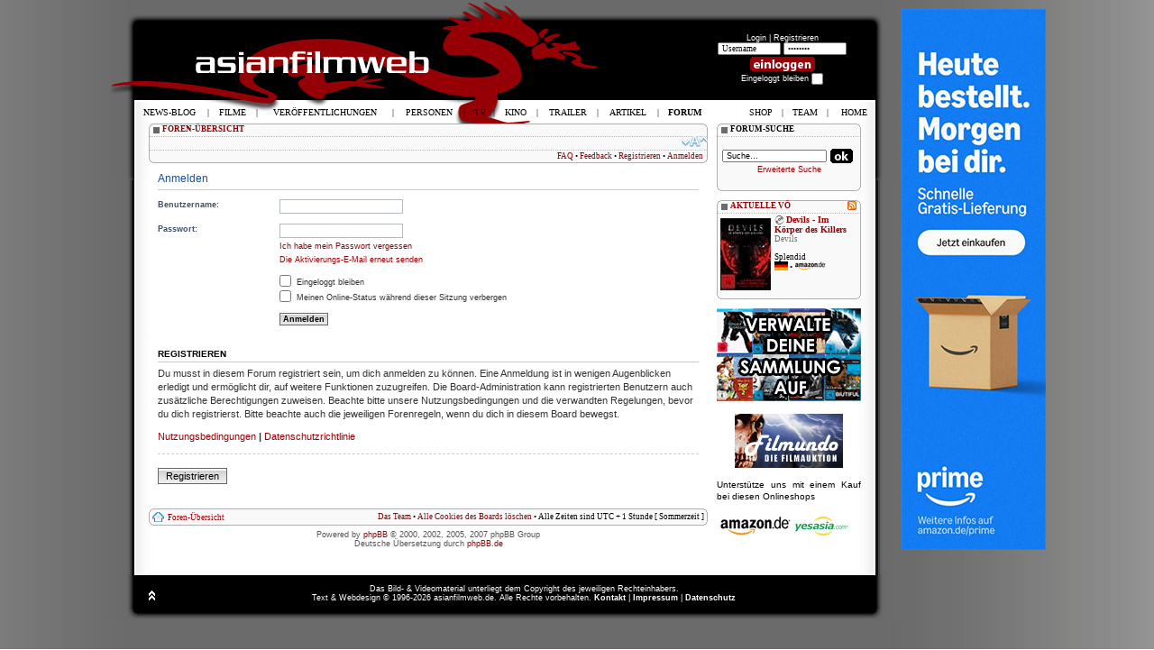

--- FILE ---
content_type: text/html; charset=UTF-8
request_url: https://asianfilmweb.de/forum/ucp.php?mode=login&sid=6426204e375e15f4560239fb7b4d03dc
body_size: 8257
content:
<!DOCTYPE html PUBLIC "-//W3C//DTD XHTML 1.0 Strict//EN" "http://www.w3.org/TR/xhtml1/DTD/xhtml1-strict.dtd">
<html xmlns="http://www.w3.org/1999/xhtml" dir="ltr" lang="de" xml:lang="de">
<head>

<meta http-equiv="content-type" content="text/html; charset=UTF-8" />
<meta http-equiv="content-style-type" content="text/css" />
<meta http-equiv="content-language" content="de" />
<meta http-equiv="imagetoolbar" content="no" />
<meta name="resource-type" content="document" />
<meta name="distribution" content="global" />
<meta name="copyright" content="2000, 2002, 2005, 2007 phpBB Group" />
<meta name="keywords" content="" />
<meta name="description" content="" />
<title>asianfilmweb &bull; Persönlicher Bereich &bull; Anmelden</title>

<!--
	phpBB style name: prosilver
	Based on style:   prosilver (this is the default phpBB3 style)
	Original author:  Tom Beddard ( http://www.subBlue.com/ )
	Modified by:      
	
	NOTE: This page was generated by phpBB, the free open-source bulletin board package.
	      The phpBB Group is not responsible for the content of this page and forum. For more information
	      about phpBB please visit http://www.phpbb.com
-->

<script type="text/javascript">
// <![CDATA[
	var jump_page = 'Gib die Nummer der Seite an, zu der du gehen möchtest.:';
	var on_page = '';
	var per_page = '';
	var base_url = '';
	var style_cookie = 'phpBBstyle';
	var onload_functions = new Array();
	var onunload_functions = new Array();

	
	/**
	* Find a member
	*/
	function find_username(url)
	{
		popup(url, 760, 570, '_usersearch');
		return false;
	}

	/**
	* New function for handling multiple calls to window.onload and window.unload by pentapenguin
	*/
	window.onload = function()
	{
		for (var i = 0; i < onload_functions.length; i++)
		{
			eval(onload_functions[i]);
		}
	}

	window.onunload = function()
	{
		for (var i = 0; i < onunload_functions.length; i++)
		{
			eval(onunload_functions[i]);
		}
	}

// ]]>
</script>
<script type="text/javascript" src="./styles/prosilver/template/styleswitcher.js"></script>
<script type="text/javascript" src="./styles/prosilver/template/forum_fn.js"></script>
<link href="../styles.css" rel="stylesheet" type="text/css" />
<link href="./styles/prosilver/theme/print.css" rel="stylesheet" type="text/css" media="print" title="printonly" />
<link href="./style.php?sid=7a307159fdca2547217480fef2337138&amp;id=1&amp;lang=de" rel="stylesheet" type="text/css" media="screen, projection" />

<link href="./styles/prosilver/theme/normal.css" rel="stylesheet" type="text/css" title="A" />
<link href="./styles/prosilver/theme/medium.css" rel="alternate stylesheet" type="text/css" title="A+" />
<link href="./styles/prosilver/theme/large.css" rel="alternate stylesheet" type="text/css" title="A++" />
<!-- MOD: SHMK USER FEEDBACK -->
<link href="./styles/prosilver/theme/feedback_style.css" rel="stylesheet" type="text/css" />
<!-- END: SHMK USER FEEDBACK --><link rel="alternate" type="application/rss+xml" title="News-Blog RSS" href="https://asianfilmweb.de/forum/rss.php" />
<link rel="alternate" type="application/rss+xml" title="Filmrezensionen RSS" href="https://asianfilmweb.de/filme.xml" />
<link rel="alternate" type="application/rss+xml" title="Ver&ouml;ffentlichungen RSS" href="https://asianfilmweb.de/veroeffentlichungen.xml" />
<link rel="icon" href=/favicon.ico sizes="16x16 32x32 48x48 64x64 128x128" type="image/vnd.microsoft.icon">
<script type="text/javascript" src="https://asianfilmweb.de/trailer/swfobject.js"></script>
<script type="text/javascript" src="https://asianfilmweb.de/yetii.js"></script>
<script type="text/javascript">
function setCookie(name, value, expires, path, domain, secure)
{
	var myCookie = name + "=" + escape(value) +
		((expires) ? "; expires=" + expires : "") +
		((path) ? "; path=" + path : "") +
		((domain) ? "; domain=" + domain : "") +
		((secure) ? "; secure" : "");

	document.cookie = myCookie;
}

function deleteCookie(name, path, domain, secure)
{
	var myCookie = name + "=; expires=Thu, 01 Jan 1970 00:00:00 GMT" +
		((path) ? "; path=" + path : "") +
		((domain) ? "; domain=" + domain : "") +
		((secure) ? "; secure" : "");

	document.cookie = myCookie;
}

function getCookie(name)
{
	var results = document.cookie.match(name + '=(.*)(;|$)');
	if (results)
		return unescape(results[1]);
	else
		return null;
}
</script>
<!--<script>
  var _comscore = _comscore || [];
  _comscore.push({ c1: "2", c2: "6035233" });
  (function() {
    var s = document.createElement("script"), el = document.getElementsByTagName("script")[0]; s.async = true;
    s.src = (document.location.protocol == "https:" ? "https://sb" : "http://b") + ".scorecardresearch.com/beacon.js";
    el.parentNode.insertBefore(s, el);
  })();
</script>
<noscript>
  <img src="http://b.scorecardresearch.com/p?c1=2&c2=6035233&cv=2.0&cj=1" />
</noscript>-->
<script async src="https://pagead2.googlesyndication.com/pagead/js/adsbygoogle.js?client=ca-pub-9994392124270528"
     crossorigin="anonymous"></script>
</head>
<body id="phpbb" class="section-ucp ltr">
<div id="wrapper">
<div>
	<div id="banner" style="position:relative;width:1040px;top:10px;margin:0 auto;">
		<div style="float:left;width:805px;margin-left:75px;padding:0;"></div>
		<div style="float:right;width:160px;margin:0 auto;padding:0px;text-align:center;"><!--<script type="text/javascript" language="javascript" src="http://www2.glam.com/app/site/affiliate/viewChannelModule.act?mName=viewAdJs&affiliateId=1620955328&adSize=160x600,300x600"></script>-->
<script language='JavaScript' type='text/javascript' src='https://asianfilmweb.de/php/phpAdsNew/adx.js'></script>
<script language='JavaScript' type='text/javascript'>
<!--
   if (!document.phpAds_used) document.phpAds_used = ',';
   phpAds_random = new String (Math.random()); phpAds_random = phpAds_random.substring(2,11);
   
   document.write ("<" + "script language='JavaScript' type='text/javascript' src='");
   document.write ("https://asianfilmweb.de/php/phpAdsNew/adjs.php?n=" + phpAds_random);
   document.write ("&amp;what=zone:6");
   document.write ("&amp;exclude=" + document.phpAds_used);
   if (document.referrer)
      document.write ("&amp;referer=" + escape(document.referrer));
   document.write ("'><" + "/script>");
//-->
</script><noscript><a href='https://asianfilmweb.de/php/phpAdsNew/adclick.php?n=aa9290f0' target='_blank'><img src='https://asianfilmweb.de/php/phpAdsNew/adview.php?what=zone:6&amp;n=aa9290f0' border='0' alt=''></a></noscript></div>
	</div>
</div>
<div id="background"><div id="oben"><div id="unten">
<table width="820" height="112" border="0" align="center" style="margin-bottom:1px;">
  <tr><td colspan="3" height="22"></td></tr>
  <tr>
    <td width="480" height="90"><a href="http://patreon.com/asianfilmweb" target="_blank"><div style="float:right;width:160px;height:90px;"></div></a></td><td width="160" valign="top" style="padding-top:15px"><table width="160">
    <script language="JavaScript">
var kalenderwoche = "04";
var heute = "2026-01-24";
var monat = "01";
</script>
<tr><td align="center"><span style="font-weight:normal; font-size:9px; color:white">Login | <a class="user" href="ucp.?mode=register&amp;sid=7a307159fdca2547217480fef2337138">Registrieren</a><br />
            <form method="POST" action="ucp.php?mode=login">
            <input name="username" onBlur="if (value == '') {value = 'Username'} "onFocus="if (value == 'Username') {value =''}" value="Username" type="text" class="login">
            <input type="password" name="password" onBlur="if (value == '') {value = 'Passwort'} "onFocus="if (value == 'Passwort') {value =''}" value="Passwort" type="text" class="login"><br><input type="image" value="Login" name="login" src="../user_einloggen.gif" width="80" height="20" align="absmiddle"><br />
            Eingeloggt bleiben <input type="checkbox" name="autologin"></span><br />
            <input type="hidden" name="redirect" value="./../ucp.php">
            </form>    	   	
    </td></tr></table></td>
    <!--<td width="137" align="center" valign="top"><a href="http://filme.fantasticzero.de?utm_source=asianfilmweb&utm_medium=fzlogo&utm_campaign=logo" target="_blank"><img src="../fantasticzero.gif" width="85" height="85" border="0" hspace="12"></a></td>-->
  </tr>
</table>
<table width="820" height="20" border="0" align="center" style="margin-bottom:4px;"><tr><td><img src="../menu.gif" name="menu" width="1" height="1"></td></tr></table>
<table width="790" border="0" align="center" >
  <tr><td valign="top">
  <table width="620" border="0">
  	<tr>
	  <td>
<div id="wrap">
	<a id="top" name="top" accesskey="t"></a>
  <div id="page-header">
  <table class="navbar">
  	<tr><td span style="padding-top: 1px; padding-left: 15px; padding-right: 15px;">	  
				<a href="./index.php?sid=7a307159fdca2547217480fef2337138" accesskey="h"><span style="text-transform: uppercase; font-weight: bold;">Foren-Übersicht</span></a>         </td></tr><tr><td><div id="rechts"><a href="#" onclick="fontsizeup(); return false;" class="fontsize" title="Ändere Schriftgröße">Ändere Schriftgröße</a></div>
									<div style="padding-left:5px;padding-top:4px;">
									</div>
			  </td></tr><tr><td class="unten">			
			  <div id="rechts">
				<a href="./faq.php?sid=7a307159fdca2547217480fef2337138" title="Häufig gestellte Fragen">FAQ</a> &bull; 
				<!-- MOD: SHMK USER FEEDBACK -->
				  <a href="./feedback.php?sid=7a307159fdca2547217480fef2337138" title="User Feedback anschauen">Feedback</a>  &bull; 
				  <!-- END: SHMK USER FEEDBACK --><a href="./ucp.php?mode=register&amp;sid=7a307159fdca2547217480fef2337138">Registrieren</a>  &bull; 					<a href="./ucp.php?mode=login&amp;sid=7a307159fdca2547217480fef2337138" title="Anmelden" accesskey="l">Anmelden</a>
							  </div>
		</td></tr>
	</table>
  </div>
	<a name="start_here"></a>
	<div id="page-body">
		
		 
<form action="./ucp.php?mode=login&amp;sid=7a307159fdca2547217480fef2337138" method="post" id="login">
<div class="panel">
	<div class="inner"><span class="corners-top"><span></span></span>

	<div class="content">
		<h2>Anmelden</h2>
		
		<fieldset class="fields1">
				<dl>
			<dt><label for="username">Benutzername:</label></dt>
			<dd><input type="text" tabindex="1" name="username" id="username" size="25" value="" class="inputbox autowidth" /></dd>
		</dl>
		<dl>
			<dt><label for="password">Passwort:</label></dt>
			<dd><input type="password" tabindex="2" id="password" name="password" size="25" class="inputbox autowidth" /></dd>
			<dd><a href="./ucp.php?mode=sendpassword&amp;sid=7a307159fdca2547217480fef2337138">Ich habe mein Passwort vergessen</a></dd><dd><a href="./ucp.php?mode=resend_act&amp;sid=7a307159fdca2547217480fef2337138">Die Aktivierungs-E-Mail erneut senden</a></dd>		</dl>
		
				<dl>
			<dd><label for="autologin"><input type="checkbox" name="autologin" id="autologin" tabindex="4" /> Eingeloggt bleiben</label></dd>			<dd><label for="viewonline"><input type="checkbox" name="viewonline" id="viewonline" tabindex="5" /> Meinen Online-Status während dieser Sitzung verbergen</label></dd>
		</dl>
				<dl>
			<dt>&nbsp;</dt>
			<dd><input type="hidden" name="redirect" value="index.php" />
<input type="hidden" name="sid" value="7a307159fdca2547217480fef2337138" />
<input type="submit" name="login" tabindex="6" value="Anmelden" class="button1" /></dd>
		</dl>
	
		</fieldset>
	</div>
	<span class="corners-bottom"><span></span></span></div>
</div>

	<div class="panel">
		<div class="inner"><span class="corners-top"><span></span></span>

		<div class="content">
			<h3>Registrieren</h3>
			<p>Du musst in diesem Forum registriert sein, um dich anmelden zu können. Eine Anmeldung ist in wenigen Augenblicken erledigt und ermöglicht dir, auf weitere Funktionen zuzugreifen. Die Board-Administration kann registrierten Benutzern auch zusätzliche Berechtigungen zuweisen. Beachte bitte unsere Nutzungsbedingungen und die verwandten Regelungen, bevor du dich registrierst. Bitte beachte auch die jeweiligen Forenregeln, wenn du dich in diesem Board bewegst.</p>
			<p><strong><a href="./ucp.php?mode=terms&amp;sid=7a307159fdca2547217480fef2337138">Nutzungsbedingungen</a> | <a href="./ucp.php?mode=privacy&amp;sid=7a307159fdca2547217480fef2337138">Datenschutzrichtlinie</a></strong></p>
			<hr class="dashed" />
			<p><a href="./ucp.php?mode=register&amp;sid=7a307159fdca2547217480fef2337138" class="button2">Registrieren</a></p>
		</div>

		<span class="corners-bottom"><span></span></span></div>
	</div>

</form>

</div>
	<!-- AIR-Box mod addition - starts here -->
	<script type="text/javascript" src="./styles/prosilver/template/mootools.js"></script>
	<script type="text/javascript" src="./styles/prosilver/template/airbox.js"></script>
	<link rel="stylesheet" href="./styles/prosilver/theme/slimbox_css/slimbox.css" type="text/css" media="screen" />
	<!-- AIR-Box mod addition - ends here -->
<div id="page-footer">

	<table class="navbar2"><tr><td class="inhalt">

		<ul class="linklist">
			<li class="icon-home"><a href="./index.php?sid=7a307159fdca2547217480fef2337138" accesskey="h">Foren-Übersicht</a></li>
							<li class="rightside"><a href="./memberlist.php?mode=leaders&amp;sid=7a307159fdca2547217480fef2337138">Das Team</a> &bull; <a href="./ucp.php?mode=delete_cookies&amp;sid=7a307159fdca2547217480fef2337138">Alle Cookies des Boards löschen</a> &bull; Alle Zeiten sind UTC + 1 Stunde [ Sommerzeit ]</li>
		</ul>
		
	</td></tr><tr><td class="unten"></td></tr></table>
	
<!--
	We request you retain the full copyright notice below including the link to www.phpbb.com.
	This not only gives respect to the large amount of time given freely by the developers
	but also helps build interest, traffic and use of phpBB3. If you (honestly) cannot retain
	the full copyright we ask you at least leave in place the "Powered by phpBB" line, with
	"phpBB" linked to www.phpbb.com. If you refuse to include even this then support on our
	forums may be affected.

	The phpBB Group : 2006
//-->

	<div class="copyright">Powered by <a href="http://www.phpbb.com/">phpBB</a> &copy; 2000, 2002, 2005, 2007 phpBB Group
		<br />Deutsche Übersetzung durch <a href="http://www.phpbb.de/">phpBB.de</a>	</div>
</div>

</div>

<div>
	<a id="bottom" name="bottom" accesskey="z"></a>
	</div>
    </td></tr></table><p></td><td width="10"></td><td width="160" valign="top">
 		  <table class="box_klein_160"><tr><td class="titel">FORUM-SUCHE</td></tr>
    <tr><td height="60" align="center" valign="middle">
				<form action="./search.php?sid=7a307159fdca2547217480fef2337138" method="post" id="search">
				<fieldset>
					<input name="keywords" id="keywords" type="text" title="Suche nach Begriffen" class="suche_rechts" value="Suche…" onclick="if(this.value=='Suche…')this.value='';" onblur="if(this.value=='')this.value='Suche…';" /><input type="image" value="Suche" src="ok.gif" width="27" height="20"><br />
					<a href="./search.php?sid=7a307159fdca2547217480fef2337138" title="Zeigt die erweiterten Suchoptionen an">Erweiterte Suche</a>         </fieldset>
				</form>
		</td></tr>
	<tr><td class="unten"></td></tr></table><br>
		<table class="box_klein_160"><tr><td style="padding-top:1px;padding-left:15px;padding-right:5px;font-weight:bold;"><div id="rechts"><a href="../veroeffentlichungen.xml"><img src="../blog/rss.gif" alt="RSS-Feed abonnieren" border="0" class="vo_bilder"></a></div><a class="titel_link" href="../index.php?site=vo&mt=01">AKTUELLE V&Ouml;</a></td></tr><tr><td><div id="tab-container-2"><ul id="tab-container-2-nav" style="list-style:none;display:none;"><li><a href="#tab1">tab</a></li><li><a href="#tab2">tab</a></li><li><a href="#tab3">tab</a></li><li><a href="#tab4">tab</a></li><li><a href="#tab5">tab</a></li><li><a href="#tab6">tab</a></li><li><a href="#tab7">tab</a></li><li><a href="#tab8">tab</a></li><li><a href="#tab9">tab</a></li><li><a href="#tab10">tab</a></li><li><a href="#tab11">tab</a></li><li><a href="#tab12">tab</a></li><li><a href="#tab13">tab</a></li></ul><div class="tab" id="tab1" style="display:none;"><div style="float:left;margin:4px;"><img src="../veroeffentlichungen/cover/devils_dt.jpg" border="1"></div><div style="margin-top:4px;margin-right:4px;text-overflow:ellipsis;overflow:hidden;"><img src="../veroeffentlichungen/icon_dvd.gif" class="vo_bilder" alt="DVD">&nbsp;<a href="../index.php?site=vo&nr=8493"><span style="margin-top:4px;font-size:1.1em;font-weight:bold;">Devils - Im Körper des Killers</span></a><br><span class="tahoma"><span style="color:#6c6c6c;">Devils</span><br><br>Splendid<br><img src="../veroeffentlichungen/index_deutschland.gif" border="1" class="vo_bilder" alt="Deutschland"> &bull; <a href="http://www.amazon.de/exec/obidos/ASIN/B0FWVN6VJL/asianfilmweb-21" target="_blank"><img src="../veroeffentlichungen/index_amazon.de.gif" width="35" height="10" class="vo_bilder" border="0"></a><br></span></div></div><div class="tab" id="tab2" style="display:none;"><div style="float:left;margin:4px;"><img src="../veroeffentlichungen/cover/cyberpunkedgerunnersnebr_dt.jpg" border="1"></div><div style="margin-top:4px;margin-right:4px;text-overflow:ellipsis;overflow:hidden;"><img src="../veroeffentlichungen/icon_bluray.gif" class="vo_bilder" alt="BLURAY">&nbsp;<a href="../index.php?site=vo&nr=8503"><span style="margin-top:4px;font-size:1.1em;font-weight:bold;">Cyberpunk: Edgerunners</span></a><br><span class="tahoma"><br>KSM<br><img src="../veroeffentlichungen/index_deutschland.gif" border="1" class="vo_bilder" alt="Deutschland"> &bull; <a href="http://www.amazon.de/exec/obidos/ASIN/B0FWR37G1X/asianfilmweb-21" target="_blank"><img src="../veroeffentlichungen/index_amazon.de.gif" width="35" height="10" class="vo_bilder" border="0"></a><br></span></div></div><div class="tab" id="tab3" style="display:none;"><div style="float:left;margin:4px;"><img src="../veroeffentlichungen/cover/summerwarsksmbr_dt.jpg" border="1"></div><div style="margin-top:4px;margin-right:4px;text-overflow:ellipsis;overflow:hidden;"><img src="../veroeffentlichungen/icon_bluray.gif" class="vo_bilder" alt="BLURAY">&nbsp;<a href="../index.php?site=vo&nr=8418"><span style="margin-top:4px;font-size:1.1em;font-weight:bold;">Summer Wars</span></a><br><span class="tahoma"><br>KSM<br><img src="../veroeffentlichungen/index_deutschland.gif" border="1" class="vo_bilder" alt="Deutschland"> &bull; <a href="http://www.amazon.de/exec/obidos/ASIN/B0FJSDMQNJ/asianfilmweb-21" target="_blank"><img src="../veroeffentlichungen/index_amazon.de.gif" width="35" height="10" class="vo_bilder" border="0"></a><br></span></div></div><div class="tab" id="tab4" style="display:none;"><div style="float:left;margin:4px;"><img src="../veroeffentlichungen/cover/ameundyukidiewolfskinder4kls_dt.jpg" border="1"></div><div style="margin-top:4px;margin-right:4px;text-overflow:ellipsis;overflow:hidden;"><img src="../veroeffentlichungen/icon_4kuhd.gif" class="vo_bilder" alt="4KUHD">&nbsp;<a href="../index.php?site=vo&nr=8397"><span style="margin-top:4px;font-size:1.1em;font-weight:bold;">Ame &amp; Yuki - Die Wolfskinder -...</span></a><br><span class="tahoma"><br>KSM<br><img src="../veroeffentlichungen/index_deutschland.gif" border="1" class="vo_bilder" alt="Deutschland"> &bull; <a href="http://www.amazon.de/exec/obidos/ASIN/B0FFTB14VW/asianfilmweb-21" target="_blank"><img src="../veroeffentlichungen/index_amazon.de.gif" width="35" height="10" class="vo_bilder" border="0"></a><br></span></div></div><div class="tab" id="tab5" style="display:none;"><div style="float:left;margin:4px;"><img src="../veroeffentlichungen/cover/summerwarsksm4ksb_dt.jpg" border="1"></div><div style="margin-top:4px;margin-right:4px;text-overflow:ellipsis;overflow:hidden;"><img src="../veroeffentlichungen/icon_4kuhd.gif" class="vo_bilder" alt="4KUHD">&nbsp;<a href="../index.php?site=vo&nr=8419"><span style="margin-top:4px;font-size:1.1em;font-weight:bold;">Summer Wars - Limited 4K Ultra HD &amp;...</span></a><br><span class="tahoma"><br>KSM<br><img src="../veroeffentlichungen/index_deutschland.gif" border="1" class="vo_bilder" alt="Deutschland"> &bull; <a href="http://www.amazon.de/exec/obidos/ASIN/B0FJSHFWWG/asianfilmweb-21" target="_blank"><img src="../veroeffentlichungen/index_amazon.de.gif" width="35" height="10" class="vo_bilder" border="0"></a><br></span></div></div><div class="tab" id="tab6" style="display:none;"><div style="float:left;margin:4px;"><img src="../veroeffentlichungen/cover/ameundyukidiewolfskinder_dt.jpg" border="1"></div><div style="margin-top:4px;margin-right:4px;text-overflow:ellipsis;overflow:hidden;"><img src="../veroeffentlichungen/icon_dvd.gif" class="vo_bilder" alt="DVD">&nbsp;<a href="../index.php?site=vo&nr=8484"><span style="margin-top:4px;font-size:1.1em;font-weight:bold;">Ame &amp; Yuki - Die Wolfskinder</span></a><br><span class="tahoma"><br>KSM<br><img src="../veroeffentlichungen/index_deutschland.gif" border="1" class="vo_bilder" alt="Deutschland"> &bull; <a href="http://www.amazon.de/exec/obidos/ASIN/B0FKT2K8QK/asianfilmweb-21" target="_blank"><img src="../veroeffentlichungen/index_amazon.de.gif" width="35" height="10" class="vo_bilder" border="0"></a><br></span></div></div><div class="tab" id="tab7" style="display:none;"><div style="float:left;margin:4px;"><img src="../veroeffentlichungen/cover/ameundyukidiewolfskinderbr_dt.jpg" border="1"></div><div style="margin-top:4px;margin-right:4px;text-overflow:ellipsis;overflow:hidden;"><img src="../veroeffentlichungen/icon_bluray.gif" class="vo_bilder" alt="BLURAY">&nbsp;<a href="../index.php?site=vo&nr=8396"><span style="margin-top:4px;font-size:1.1em;font-weight:bold;">Ame &amp; Yuki - Die Wolfskinder</span></a><br><span class="tahoma"><br>KSM<br><img src="../veroeffentlichungen/index_deutschland.gif" border="1" class="vo_bilder" alt="Deutschland"> &bull; <a href="http://www.amazon.de/exec/obidos/ASIN/B0FFT9VKHY/asianfilmweb-21" target="_blank"><img src="../veroeffentlichungen/index_amazon.de.gif" width="35" height="10" class="vo_bilder" border="0"></a><br></span></div></div><div class="tab" id="tab8" style="display:none;"><div style="float:left;margin:4px;"><img src="../veroeffentlichungen/cover/devilsbr_dt.jpg" border="1"></div><div style="margin-top:4px;margin-right:4px;text-overflow:ellipsis;overflow:hidden;"><img src="../veroeffentlichungen/icon_bluray.gif" class="vo_bilder" alt="BLURAY">&nbsp;<a href="../index.php?site=vo&nr=8492"><span style="margin-top:4px;font-size:1.1em;font-weight:bold;">Devils - Im Körper des Killers</span></a><br><span class="tahoma"><span style="color:#6c6c6c;">Devils</span><br><br>Splendid<br><img src="../veroeffentlichungen/index_deutschland.gif" border="1" class="vo_bilder" alt="Deutschland"> &bull; <a href="http://www.amazon.de/exec/obidos/ASIN/B0FX3GJKJ7/asianfilmweb-21" target="_blank"><img src="../veroeffentlichungen/index_amazon.de.gif" width="35" height="10" class="vo_bilder" border="0"></a><br></span></div></div><div class="tab" id="tab9" style="display:none;"><div style="float:left;margin:4px;"><img src="../veroeffentlichungen/cover/frombureaucrattovillainessdadsbeenreincarnatedbr_dt.jpg" border="1"></div><div style="margin-top:4px;margin-right:4px;text-overflow:ellipsis;overflow:hidden;"><img src="../veroeffentlichungen/icon_bluray.gif" class="vo_bilder" alt="BLURAY">&nbsp;<a href="../index.php?site=vo&nr=8504"><span style="margin-top:4px;font-size:1.1em;font-weight:bold;">From Bureaucrat To Villainess: Dad’s...</span></a><br><span class="tahoma"><br>KSM<br><img src="../veroeffentlichungen/index_deutschland.gif" border="1" class="vo_bilder" alt="Deutschland"> &bull; <a href="http://www.amazon.de/exec/obidos/ASIN/B0FWRMTDDM/asianfilmweb-21" target="_blank"><img src="../veroeffentlichungen/index_amazon.de.gif" width="35" height="10" class="vo_bilder" border="0"></a><br></span></div></div><div class="tab" id="tab10" style="display:none;"><div style="float:left;margin:4px;"><img src="../veroeffentlichungen/cover/hunterxhunterepicxeditionbr_dt.jpg" border="1"></div><div style="margin-top:4px;margin-right:4px;text-overflow:ellipsis;overflow:hidden;"><img src="../veroeffentlichungen/icon_bluray.gif" class="vo_bilder" alt="BLURAY">&nbsp;<a href="../index.php?site=vo&nr=8469"><span style="margin-top:4px;font-size:1.1em;font-weight:bold;">HUNTERxHUNTER - EPICxEDITION</span></a><br><span class="tahoma"><br>KSM<br><img src="../veroeffentlichungen/index_deutschland.gif" border="1" class="vo_bilder" alt="Deutschland"> &bull; <a href="http://www.amazon.de/exec/obidos/ASIN/B0FRSVTSS3/asianfilmweb-21" target="_blank"><img src="../veroeffentlichungen/index_amazon.de.gif" width="35" height="10" class="vo_bilder" border="0"></a><br></span></div></div><div class="tab" id="tab11" style="display:none;"><div style="float:left;margin:4px;"><img src="../veroeffentlichungen/cover/tortured_dt.jpg" border="1"></div><div style="margin-top:4px;margin-right:4px;text-overflow:ellipsis;overflow:hidden;"><img src="../veroeffentlichungen/icon_dvd.gif" class="vo_bilder" alt="DVD">&nbsp;<a href="../index.php?site=vo&nr=8481"><span style="margin-top:4px;font-size:1.1em;font-weight:bold;">Tortured - Dein letztes Date</span></a><br><span class="tahoma"><span style="color:#6c6c6c;">Kolektor</span><br><br>Busch Media Group<br><img src="../veroeffentlichungen/index_deutschland.gif" border="1" class="vo_bilder" alt="Deutschland"> &bull; <a href="http://www.amazon.de/exec/obidos/ASIN/B0G23CNN63/asianfilmweb-21" target="_blank"><img src="../veroeffentlichungen/index_amazon.de.gif" width="35" height="10" class="vo_bilder" border="0"></a><br></span></div></div><div class="tab" id="tab12" style="display:none;"><div style="float:left;margin:4px;"><img src="../veroeffentlichungen/cover/torturedbr_dt.jpg" border="1"></div><div style="margin-top:4px;margin-right:4px;text-overflow:ellipsis;overflow:hidden;"><img src="../veroeffentlichungen/icon_bluray.gif" class="vo_bilder" alt="BLURAY">&nbsp;<a href="../index.php?site=vo&nr=8480"><span style="margin-top:4px;font-size:1.1em;font-weight:bold;">Tortured - Dein letztes Date</span></a><br><span class="tahoma"><span style="color:#6c6c6c;">Kolektor</span><br><br>Busch Media Group<br><img src="../veroeffentlichungen/index_deutschland.gif" border="1" class="vo_bilder" alt="Deutschland"> &bull; <a href="http://www.amazon.de/exec/obidos/ASIN/B0G226LMYD/asianfilmweb-21" target="_blank"><img src="../veroeffentlichungen/index_amazon.de.gif" width="35" height="10" class="vo_bilder" border="0"></a><br></span></div></div><div class="tab" id="tab13" style="display:none;"><div style="float:left;margin:4px;"><img src="../veroeffentlichungen/cover/summerwarsksm_dt.jpg" border="1"></div><div style="margin-top:4px;margin-right:4px;text-overflow:ellipsis;overflow:hidden;"><img src="../veroeffentlichungen/icon_dvd.gif" class="vo_bilder" alt="DVD">&nbsp;<a href="../index.php?site=vo&nr=8420"><span style="margin-top:4px;font-size:1.1em;font-weight:bold;">Summer Wars</span></a><br><span class="tahoma"><br>KSM<br><img src="../veroeffentlichungen/index_deutschland.gif" border="1" class="vo_bilder" alt="Deutschland"> &bull; <a href="http://www.amazon.de/exec/obidos/ASIN/B0FJSHV88W/asianfilmweb-21" target="_blank"><img src="../veroeffentlichungen/index_amazon.de.gif" width="35" height="10" class="vo_bilder" border="0"></a><br></span></div></div></div><script type="text/javascript"> 
				var tabber2 = new Yetii({ 
				id: 'tab-container-2',
				interval: 4
			}); 
			</script></td></tr><tr><td class="unten"></td></tr></table><br>	  <div align="center"><div style="text-align:center;width:160px;"><a href="https://hochaufgeloest.de" target="_blank"><img src="https://asianfilmweb.de/banner/hochaufgeloest_afw.gif" border="0"></a></div>
<div style="text-align:center;width:120px;margin-top:12px;"><a href="http://www.filmundo.de/horrorfilme-ab-18/" target="_blank" title="Horrorfilme"><img src="https://asianfilmweb.de/banner/filmundo_120x60_09.jpg" border="0" alt="Horrorfilme" title="Horrorfilme"></a></div>
<div style="width:160px;text-align:justify;margin-top:10px;"><p>Unterst&uuml;tze uns mit einem Kauf bei diesen Onlineshops</p><a href="https://www.amazon.de?&linkCode=ll2&tag=hongkongfilmweb&linkId=208129beee16bffc21e9a6164577204c&language=de_DE&ref_=as_li_ss_tl" target="_blank"><img src="https://asianfilmweb.de/banner/amazon.jpg" border="0" hspace="2" vspace="4"></a><a href="http://track.webgains.com/click.html?wgcampaignid=32521&wgprogramid=231" target="_blank"><img src="https://asianfilmweb.de/banner/yesasia.jpg" border="0" hspace="2" vspace="4"></a></div></div></td></tr>     
  </table></td></tr></table>
<script src="https://www.google-analytics.com/urchin.js" type="text/javascript">
</script>
<script type="text/javascript">
_uacct = "UA-992389-1";
urchinTracker();
</script>
	<!-- DHTML Menu Builder Loader Code START -->
<div id="dmbri" style="position:absolute;">
<img src="../dmb_i.gif" name="dmbif" width="1" height="1" alt="" />
<img src="../dmb_m.gif" name="dmbjs" width="1" height="1" alt="" />
</div>
<!-- DMB Highlight END -->
<table width="790" height="60" border="0" align="center"><tr><td><div style="float:left;padding-top:8px;padding-right:20px;"><a href="#wrap"><img src="../background_unten_top.gif" alt="Nach oben" border="0"></a></div></td>
<td><div style="text-align:center;font-size:9px;color:#fff;">Das Bild- & Videomaterial unterliegt dem Copyright des jeweiligen Rechteinhabers.<br>Text & Webdesign &#169 1996-2026 asianfilmweb.de. Alle Rechte vorbehalten. <a class="header" href="mailto:webmaster@asianfilmweb.de">Kontakt</a> | <a class="header" href="../index.php?site=impressum">Impressum</a> | <a class="header" href="../index.php?site=datenschutz">Datenschutz</a></div></td>
<!--<td><div style="float:right;">
<script type="text/javascript" language="JavaScript">
brash_affiliate_id = '1620955328';
brash_logo_type = 'GEnter';
brash_logo_size = '200x24';
color_or_grayscale_flag ='';
brash_logo_color = 'blk';
brash_gs_logo_color = 'wht';
brash_logo_country = 'DE';
</script>
<script src="http://www8.glam.com/js/widgets/brash_logo.js"></script>
</div>
</td>-->
</tr></table>
</div></div>
</div>
<!--<script type="text/javascript" language="javascript" src="http://www2.glam.com/app/site/affiliate/viewChannelModule.act?mName=viewAdJs&affiliateId=1620955328&adSize=888x12"></script>-->
<script type="text/javascript">
var rimPath=null;var rjsPath=null;var rPath2Root=null;function InitRelCode(){var iImg;var jImg;var tObj;if(!document.layers){iImg=document.images['dmbif'];jImg=document.images['dmbjs'];tObj=jImg;}else{tObj=document.layers['dmbri'];if(tObj){iImg=tObj.document.images['dmbif'];jImg=tObj.document.images['dmbjs'];}}if(!tObj){window.setTimeout("InitRelCode()",700);return false;}rimPath=_gp(iImg.src);rjsPath=_gp(jImg.src);rPath2Root=rjsPath+"../";return true;}function _purl(u){return xrep(xrep(u,"%%REP%%",rPath2Root),"\\","/");}function _fip(img){if(img.src.indexOf("%%REL%%")!=-1) img.src=rimPath+img.src.split("%%REL%%")[1];return img.src;}function _gp(p){return p.substr(0,p.lastIndexOf("/")+1);}function xrep(s,f,n){if(s) s=s.split(f).join(n);return s;}InitRelCode();
</script>
<script type="text/javascript">
/* <![CDATA[ */function LoadMenus() {if(!rjsPath){window.setTimeout("LoadMenus()", 10);return false;}var navVer = navigator.appVersion;
if(navVer.substr(0,3) >= 4)
if((navigator.appName=="Netscape") && (parseInt(navigator.appVersion)==4)) {
document.write('<' + 'script type="text/javascript" src="' + rjsPath + 'nsmenu.js"><\/script\>');
} else {
document.write('<' + 'script type="text/javascript" src="' + rjsPath + 'iemenu.js"><\/script\>');
}return true;}LoadMenus();/* ]]> */</script>
<!-- DHTML Menu Builder Loader Code END --><!-- DMB Highlight START --><script language="JavaScript">dmbHighlightTBItem(1, 'FORUM');</script>
<script type="text/javascript" src="https://ajax.googleapis.com/ajax/libs/jquery/1.7.1/jquery.min.js"></script>
<script type="text/javascript">
		function detectAdblockUser() {

			var adBlock = 0;

				if (typeof adblocked == 'undefined')
				//if (typeof window.glam_session == 'undefined')//
			  adBlock = 1;
				
			if (adBlock)
			{
						if (!getCookie("overlayMessage"))
						{
							var docHeight = $(document).height();
							$("<div id='darkoverlay'></div>").appendTo("body");
							$("#darkoverlay").height(docHeight);
							$("#darkoverlay").css({"position":"absolute", "top":"0px", "left":"0px", "z-index":"98", "opacity":"0.6", "background-color":"black", "width":"100%"});

							var adblockOverlay = '<div style="position:absolute;width:512px;background-color:#fff;top:200px;left:50%;margin-left:-256px;z-index:99"><div style="text-align:center;margin:26px 0px 6px 0px;"><img src="/banner/adblock.jpg" width="500" height="375"></a></div><a href="#" style="display:block;font-weight:bold;position:absolute;right:6px;top:6px;color:black;text-decoration:none;" id="closeOverlayMessage">Schliessen</a></div>';
							$(adblockOverlay).appendTo("body");
							$("#closeOverlayMessage").click(function (e) {
								e.preventDefault();
								$(this).parent().hide();
								$("#darkoverlay").hide();
							});

							var expires = new Date();
							var expiresSeconds = 2592000;
							expires.setMilliseconds(expiresSeconds * 1000);
							expires = expires.toGMTString();
							setCookie('overlayMessage', 1, expires, '/', false, false);
						}
			}
		}
		$(document).ready(function() {
			detectAdblockUser();
		});
</script>
</body>
</html>

--- FILE ---
content_type: text/html; charset=utf-8
request_url: https://www.google.com/recaptcha/api2/aframe
body_size: 266
content:
<!DOCTYPE HTML><html><head><meta http-equiv="content-type" content="text/html; charset=UTF-8"></head><body><script nonce="9SijCKYoCZcGGEpNdTv30g">/** Anti-fraud and anti-abuse applications only. See google.com/recaptcha */ try{var clients={'sodar':'https://pagead2.googlesyndication.com/pagead/sodar?'};window.addEventListener("message",function(a){try{if(a.source===window.parent){var b=JSON.parse(a.data);var c=clients[b['id']];if(c){var d=document.createElement('img');d.src=c+b['params']+'&rc='+(localStorage.getItem("rc::a")?sessionStorage.getItem("rc::b"):"");window.document.body.appendChild(d);sessionStorage.setItem("rc::e",parseInt(sessionStorage.getItem("rc::e")||0)+1);localStorage.setItem("rc::h",'1769222199712');}}}catch(b){}});window.parent.postMessage("_grecaptcha_ready", "*");}catch(b){}</script></body></html>

--- FILE ---
content_type: application/x-javascript
request_url: https://asianfilmweb.de/php/phpAdsNew/adjs.php?n=879584328&what=zone:6&exclude=,
body_size: 181
content:
var phpadsbanner = '';

phpadsbanner += '<'+'a href=\'https://amzn.to/4e1nrTs\' target=\'_blank\'><'+'img src=\'https://asianfilmweb.de/banner/amazon_prime_skyscraper.jpg\'><'+'/a><'+'div id="beacon_188" style="position: absolute; left: 0px; top: 0px; visibility: hidden;"><'+'img src=\'https://asianfilmweb.de/php/phpAdsNew/adlog.php?bannerid=188&amp;clientid=105&amp;zoneid=6&amp;source=&amp;block=0&amp;capping=0&amp;cb=3a8ebde87a6ce2dc759c46f92884823b\' width=\'0\' height=\'0\' alt=\'\' style=\'width: 0px; height: 0px;\'><'+'/div>';

document.write(phpadsbanner);
